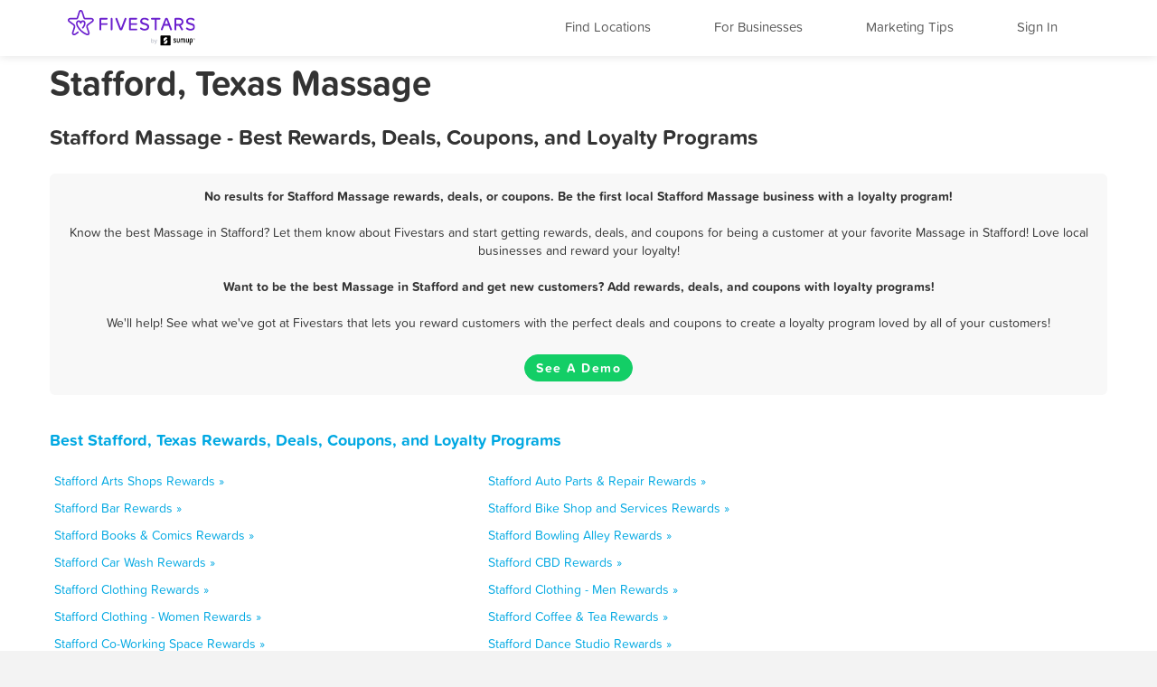

--- FILE ---
content_type: text/html; charset=utf-8
request_url: https://www.fivestars.com/business/tx/stafford/massage/
body_size: 5184
content:
<!DOCTYPE html>
<html lang="en" xmlns:fb="http://ogp.me/ns/fb#">
  <head>
    <title>Stafford, Texas Massage - Best Rewards, Deals, and Coupons - Loyalty Programs - Fivestars</title>
    
      <meta http-equiv="X-UA-Compatible" content="IE=edge" />
      <meta charset="utf-8"/>
      
      <meta name="viewport" content="user-scalable=yes, width=device-width, initial-scale=1.0, maximum-scale=5"/>
      
      <meta name="apple-mobile-web-app-capable" content="yes" />
      <meta name="author" content="Fivestars Loyalty, Inc."/>
      <meta name="title" content="Stafford, Texas Massage - Best Rewards, Deals, and Coupons - Loyalty Programs - Fivestars"/>
      <meta name="description" content="A complete list of all the best Stafford Massage rewards, deals, coupons in Stafford, Texas from Fivestars loyalty programs. Fivestars is the nation’s best customer loyalty program and customer rewards program. Love local businesses and reward your loyalty!"/>
      <meta property="og:title" content="A complete list of all the best Stafford Massage rewards, deals, coupons in Stafford, Texas from Fivestars loyalty programs. Fivestars is the nation’s best customer loyalty program and customer rewards program. Love local businesses and reward your loyalty!" />
      <meta property="og:url" content="https://www.fivestars.com/business/tx/stafford/massage/" />
      <meta property="og:image" content="https://loyalty-static.fivestars.com/9cf8c7e95697f13fa2966e5a4d0b3e682256a40b/images/www/og-image.png"/>
      <meta name="msvalidate.01" content="7B45BA29A7457E7FB609A339778C1D17" />
    
    
      <script type="text/javascript">
        var STATIC_URL = 'https://loyalty-static.fivestars.com/9cf8c7e95697f13fa2966e5a4d0b3e682256a40b/';
        var COMPANY_NAME = 'FiveStars';
        var COMPANY_SHORT_URL = 'fivestars.com';
        var COMPANY_NAME_DISPLAY = 'Fivestars';
        var FIVESTARS_NAME = 'FiveStars';
        var SALES_PHONE = '844-893-1456';
        var SALES_BUSINESS_REGISTER_URL = 'https://www.sumup.com/en-us/loyalty-program/';
        var IE8 = false;
        var RECAPTCHA_V2_PUBLIC_KEY = '6LfJcHQUAAAAAPzs41sC_HNaoLms2ylxtM7W8iBJ';
        var JUMP_TO = '';
        var SECURE_WEB_DOMAIN = 'https://www.fivestars.com/';
        var MAPBOX_ACCESS_TOKEN = 'pk.eyJ1IjoiY2hzaWVoIiwiYSI6Ik1leDh4ZHMifQ.lARBGp6YDKllzav3Qb4cBw';
        var MAPBOX_MAP_ID = 'chsieh/ck8rzg3mn0hcf1inwsq0nfax6';
        var IS_LOCAL = 'False';
      </script>
    
    <!-- Le HTML5 shim, for IE6-8 support of HTML5 elements -->
    <!--[if lt IE 9]>
    
    <link rel="stylesheet" href="https://loyalty-static.fivestars.com/9cf8c7e95697f13fa2966e5a4d0b3e682256a40b/css/index_ie.css?77c59780"/>
    
    
    <script type="text/javascript" src="https://loyalty-static.fivestars.com/9cf8c7e95697f13fa2966e5a4d0b3e682256a40b/js/respond.js?c67bf06e"></script>
    
    <script type="text/javascript">
      IE8 = true;
    </script>
    <![endif]-->
    

          <!-- Google Tag Manager -->
    <script>(function(w,d,s,l,i){w[l]=w[l]||[];w[l].push({'gtm.start':
    new Date().getTime(),event:'gtm.js'});var f=d.getElementsByTagName(s)[0],
    j=d.createElement(s),dl=l!='dataLayer'?'&l='+l:'';j.async=true;j.src=
    'https://www.googletagmanager.com/gtm.js?id='+i+dl;f.parentNode.insertBefore(j,f);
    })(window,document,'script','dataLayer','GTM-T7CJQ8');</script>
    <!-- End Google Tag Manager -->

      <!-- Mixpanel -->
      <!-- start Mixpanel -->
      <script type="text/javascript">
      window.mixpanel = {
        track: function(){},
        track_forms: function(){},
        track_links: function(){},
        register: function(){},
      }
      </script>
      <!-- end Mixpanel -->
    

    
<meta name="google" content="notranslate" />
<!-- meta name="fragment" content="!" -->

<link rel="canonical" href="https://www.fivestars.com/business/tx/stafford/massage/"/>





<script type="text/javascript" src="https://loyalty-static.fivestars.com/9cf8c7e95697f13fa2966e5a4d0b3e682256a40b/js/link_phone.js?1778ac45"></script>



<script type="text/javascript" src="https://loyalty-static.fivestars.com/9cf8c7e95697f13fa2966e5a4d0b3e682256a40b/js/reward_info_jinja2.js?4cda847a"></script>



<link rel="stylesheet" href="https://loyalty-static.fivestars.com/9cf8c7e95697f13fa2966e5a4d0b3e682256a40b/css/business_directory.css?9a6f1562"/>




    
      <!-- Typekit fonts -->
      <script type="text/javascript" src="https://use.typekit.com/pae0xgm.js"></script>
      <script type="text/javascript">try{Typekit.load();}catch(e){}</script>
    

    
      <!-- Le fav and touch icons -->
      
      <link rel="shortcut icon" href="https://loyalty-static.fivestars.com/9cf8c7e95697f13fa2966e5a4d0b3e682256a40b/images/www/favicon.ico">
      <link rel="icon" type="image/png" href="https://loyalty-static.fivestars.com/9cf8c7e95697f13fa2966e5a4d0b3e682256a40b/images/www/favicon-32x32.png" sizes="32x32">
      <link rel="icon" type="image/png" href="https://loyalty-static.fivestars.com/9cf8c7e95697f13fa2966e5a4d0b3e682256a40b/images/www/favicon-16x16.png" sizes="16x16">

      <link rel="apple-touch-icon" href="https://loyalty-static.fivestars.com/9cf8c7e95697f13fa2966e5a4d0b3e682256a40b/images/www/touch-icon100x100.png">

      <link rel="apple-touch-icon-precomposed" href="https://loyalty-static.fivestars.com/9cf8c7e95697f13fa2966e5a4d0b3e682256a40b/images/www/touch-icon100x100.png">

      <!-- iPhone(first generation or 2G), iPhone 3G, iPhone 3GS -->
      <link rel="apple-touch-icon" sizes="57x57" href="https://loyalty-static.fivestars.com/9cf8c7e95697f13fa2966e5a4d0b3e682256a40b/images/www/touch-icon57x57.png">
      <!-- iPad and iPad mini @1x -->
      <link rel="apple-touch-icon" sizes="76x76" href="https://loyalty-static.fivestars.com/9cf8c7e95697f13fa2966e5a4d0b3e682256a40b/images/www/touch-icon76x76.png">
      <!-- iPhone 4, iPhone 4s, iPhone 5, iPhone 5c, iPhone 5s, iPhone 6, iPhone 6s -->
      <link rel="apple-touch-icon" sizes="120x120" href="https://loyalty-static.fivestars.com/9cf8c7e95697f13fa2966e5a4d0b3e682256a40b/images/www/touch-icon120x120.png">
      <!-- iPad and iPad mini @2x -->
      <link rel="apple-touch-icon" sizes="152x152" href="https://loyalty-static.fivestars.com/9cf8c7e95697f13fa2966e5a4d0b3e682256a40b/images/www/touch-icon152x152.png">
      <!-- iPad Pro -->
      <link rel="apple-touch-icon" sizes="167x167" href="https://loyalty-static.fivestars.com/9cf8c7e95697f13fa2966e5a4d0b3e682256a40b/images/www/touch-icon167x167.png">
      <!-- iPhone 6 Plus and iPhone 6s Plus -->
      <link rel="apple-touch-icon" sizes="180x180" href="https://loyalty-static.fivestars.com/9cf8c7e95697f13fa2966e5a4d0b3e682256a40b/images/www/touch-icon180x180.png">
      <!-- Android Devices High Resolution -->
      <link rel="icon" sizes="192x192" href="https://loyalty-static.fivestars.com/9cf8c7e95697f13fa2966e5a4d0b3e682256a40b/images/www/touch-icon192x192.png">
      <!-- Android Devices Normal Resolution -->
      <link rel="icon" sizes="128x128" href="https://loyalty-static.fivestars.com/9cf8c7e95697f13fa2966e5a4d0b3e682256a40b/images/www/touch-icon128x128.png">
      
    

    
    
  </head>

  <body>
  

    

    
      <!-- Google Tag Manager (noscript) -->
<noscript><iframe src="https://www.googletagmanager.com/ns.html?id=GTM-T7CJQ8"
height="0" width="0" style="display:none;visibility:hidden"></iframe></noscript>
<!-- End Google Tag Manager (noscript) -->

    

    <div id="fb-root"></div>
    
    <div class="navbar navbar-fixed-top">
        <div class="navbar-inner">
          <div class="container">
          <a class="nav brand pull-left" href="/">
            <img alt="Fivestars" src="https://loyalty-static.fivestars.com/9cf8c7e95697f13fa2966e5a4d0b3e682256a40b/images/www/logo.svg"/>
          </a>
          <div class="nav pull-right nav-box">
            <button type="button" class="btn btn-navbar" data-toggle="collapse" data-target=".nav-collapse" aria-label="Menu">
              <span class="icon-bar"></span>
              <span class="icon-bar"></span>
              <span class="icon-bar"></span>
            </button>
            <div class="nav-collapse collapse pull-right">
              <ul class="nav pull-right">
                <li class="list fs-nav-list"><a href="/locations/" id="find-location-btn">Find Locations</a></li>
                <script type="text/javascript">
                  mixpanel.track_links("#find-location-btn", "Clicked - Find Locations", {'referrer': window.location.href});
                </script>
                

                <li class="list fs-nav-list"><a href="/referral/" id="for-business-btn">For Businesses</a></li>
                <script type="text/javascript">
                  mixpanel.track_links("#for-business-btn", "Clicked - For Businesses", {'referrer': window.location.href});
                </script>
                <li class="list fs-nav-list"><a href="https://www.sumup.com/en-us/business-guide/" id="get-marketing-tips-btn" target="_blank" rel="noopener" title="Marketing Tips and Blog" alt="Marketing Tips and Blog">Marketing Tips</a></li>
                <script type="text/javascript">
                  mixpanel.track_links("#get-marketing-tips-btn", "Clicked - Get Marketing Tips", {'referrer': window.location.href});
                </script>
                
                <li class="list fs-nav-list">
                
                <a href="/accounts/login/">Sign In</a>
                
                </li>
                
                <li class="dropdown hidden-phone">
                
                </li>
              </ul>
            </div>
          </div>
        </div>
      </div>
    </div>
    

    <div class="content ie-content">
      
      
<div class="container business-directory">
  <h1>Stafford, Texas Massage</h1>
  <div class="row">
    <h2>Stafford Massage - Best Rewards, Deals, Coupons, and Loyalty Programs</h2>
    <ul class="business-directory business-list">
      
      
      
      
      
      
      
      
    </ul>
    
      <div class="findout-container-fs">
        <div class="findout-text">
          
          <span class="business-directory-no-results">
            No results for Stafford Massage rewards, deals, or coupons. Be the first local Stafford Massage business with a loyalty program!
          </span>
          <br><br>
          
          Know the best Massage in Stafford? Let them know about Fivestars and start getting rewards, deals, and coupons for being a customer at your favorite Massage in Stafford! Love local businesses and reward your loyalty!
          <br><br>
          <span class="business-directory-no-results">
          Want to be the best Massage in Stafford and get new customers? Add rewards, deals, and coupons with loyalty programs!</span>
          <br><br>
          We'll help! See what we've got at Fivestars that lets you reward customers with the perfect deals and coupons to create a loyalty program loved by all of your customers!
        </div>
        <div class="findout-contact-text">
          <br>
          <a class="findout-info btn fivestars-button" href="https://www.sumup.com/en-us/loyalty-program/"  alt="See a Demo and Learn More About Fivestars" title="See a Demo and Learn More About Fivestars" target="_blank" rel="nofollow noopener">See A Demo</a>
        </div>
      </div>
  </div>


  <div class="business-type-list business-directory-container">
    <h3>
     <a href="/business/tx/stafford/">
      Best Stafford, Texas Rewards, Deals, Coupons, and Loyalty Programs
    </a>
    </h3>
    <ul class="business-type-list">
    
    <li class="business-type-list business-type-list-tile span5">
      <a href="/business/tx/stafford/arts-shops/">
        Stafford Arts Shops Rewards &raquo;
      </a>
    </li>
    
    <li class="business-type-list business-type-list-tile span5">
      <a href="/business/tx/stafford/auto-parts-repair/">
        Stafford Auto Parts & Repair Rewards &raquo;
      </a>
    </li>
    
    <li class="business-type-list business-type-list-tile span5">
      <a href="/business/tx/stafford/bar/">
        Stafford Bar Rewards &raquo;
      </a>
    </li>
    
    <li class="business-type-list business-type-list-tile span5">
      <a href="/business/tx/stafford/bike-shop-and-services/">
        Stafford Bike Shop and Services Rewards &raquo;
      </a>
    </li>
    
    <li class="business-type-list business-type-list-tile span5">
      <a href="/business/tx/stafford/books-comics/">
        Stafford Books & Comics Rewards &raquo;
      </a>
    </li>
    
    <li class="business-type-list business-type-list-tile span5">
      <a href="/business/tx/stafford/bowling-alley/">
        Stafford Bowling Alley Rewards &raquo;
      </a>
    </li>
    
    <li class="business-type-list business-type-list-tile span5">
      <a href="/business/tx/stafford/car-wash/">
        Stafford Car Wash Rewards &raquo;
      </a>
    </li>
    
    <li class="business-type-list business-type-list-tile span5">
      <a href="/business/tx/stafford/cbd/">
        Stafford CBD Rewards &raquo;
      </a>
    </li>
    
    <li class="business-type-list business-type-list-tile span5">
      <a href="/business/tx/stafford/clothing/">
        Stafford Clothing Rewards &raquo;
      </a>
    </li>
    
    <li class="business-type-list business-type-list-tile span5">
      <a href="/business/tx/stafford/clothing-men/">
        Stafford Clothing - Men Rewards &raquo;
      </a>
    </li>
    
    <li class="business-type-list business-type-list-tile span5">
      <a href="/business/tx/stafford/clothing-women/">
        Stafford Clothing - Women Rewards &raquo;
      </a>
    </li>
    
    <li class="business-type-list business-type-list-tile span5">
      <a href="/business/tx/stafford/coffee-tea/">
        Stafford Coffee & Tea Rewards &raquo;
      </a>
    </li>
    
    <li class="business-type-list business-type-list-tile span5">
      <a href="/business/tx/stafford/co-working-space/">
        Stafford Co-Working Space Rewards &raquo;
      </a>
    </li>
    
    <li class="business-type-list business-type-list-tile span5">
      <a href="/business/tx/stafford/dance-studio/">
        Stafford Dance Studio Rewards &raquo;
      </a>
    </li>
    
    <li class="business-type-list business-type-list-tile span5">
      <a href="/business/tx/stafford/desserts/">
        Stafford Desserts Rewards &raquo;
      </a>
    </li>
    
    <li class="business-type-list business-type-list-tile span5">
      <a href="/business/tx/stafford/dry-cleaning-and-laundry/">
        Stafford Dry Cleaning and Laundry Rewards &raquo;
      </a>
    </li>
    
    <li class="business-type-list business-type-list-tile span5">
      <a href="/business/tx/stafford/firearms-and-ammunition/">
        Stafford Firearms and Ammunition Rewards &raquo;
      </a>
    </li>
    
    <li class="business-type-list business-type-list-tile span5">
      <a href="/business/tx/stafford/flowers-gifts/">
        Stafford Flowers & Gifts Rewards &raquo;
      </a>
    </li>
    
    <li class="business-type-list business-type-list-tile span5">
      <a href="/business/tx/stafford/gaming-parlor/">
        Stafford Gaming Parlor Rewards &raquo;
      </a>
    </li>
    
    <li class="business-type-list business-type-list-tile span5">
      <a href="/business/tx/stafford/golf-course/">
        Stafford Golf Course Rewards &raquo;
      </a>
    </li>
    
    <li class="business-type-list business-type-list-tile span5">
      <a href="/business/tx/stafford/grocery-store/">
        Stafford Grocery Store Rewards &raquo;
      </a>
    </li>
    
    <li class="business-type-list business-type-list-tile span5">
      <a href="/business/tx/stafford/gym/">
        Stafford Gym Rewards &raquo;
      </a>
    </li>
    
    <li class="business-type-list business-type-list-tile span5">
      <a href="/business/tx/stafford/haircuts/">
        Stafford Haircuts Rewards &raquo;
      </a>
    </li>
    
    <li class="business-type-list business-type-list-tile span5">
      <a href="/business/tx/stafford/hair-removal/">
        Stafford Hair Removal Rewards &raquo;
      </a>
    </li>
    
    <li class="business-type-list business-type-list-tile span5">
      <a href="/business/tx/stafford/home-cleaning/">
        Stafford Home Cleaning Rewards &raquo;
      </a>
    </li>
    
    <li class="business-type-list business-type-list-tile span5">
      <a href="/business/tx/stafford/home-goods/">
        Stafford Home Goods Rewards &raquo;
      </a>
    </li>
    
    <li class="business-type-list business-type-list-tile span5">
      <a href="/business/tx/stafford/home-repair/">
        Stafford Home repair Rewards &raquo;
      </a>
    </li>
    
    <li class="business-type-list business-type-list-tile span5">
      <a href="/business/tx/stafford/hookah-bar/">
        Stafford Hookah Bar Rewards &raquo;
      </a>
    </li>
    
    <li class="business-type-list business-type-list-tile span5">
      <a href="/business/tx/stafford/hotels/">
        Stafford Hotels Rewards &raquo;
      </a>
    </li>
    
    <li class="business-type-list business-type-list-tile span5">
      <a href="/business/tx/stafford/juice-smoothies/">
        Stafford Juice & Smoothies Rewards &raquo;
      </a>
    </li>
    
    <li class="business-type-list business-type-list-tile span5">
      <a href="/business/tx/stafford/liquor/">
        Stafford Liquor Rewards &raquo;
      </a>
    </li>
    
    <li class="business-type-list business-type-list-tile span5">
      <a href="/business/tx/stafford/makeup-blow-dry/">
        Stafford Makeup / Blow-dry Rewards &raquo;
      </a>
    </li>
    
    <li class="business-type-list business-type-list-tile span5">
      <a href="/business/tx/stafford/massage/">
        Stafford Massage Rewards &raquo;
      </a>
    </li>
    
    <li class="business-type-list business-type-list-tile span5">
      <a href="/business/tx/stafford/medical-spa/">
        Stafford Medical Spa Rewards &raquo;
      </a>
    </li>
    
    <li class="business-type-list business-type-list-tile span5">
      <a href="/business/tx/stafford/mobile-phone/">
        Stafford Mobile Phone Rewards &raquo;
      </a>
    </li>
    
    <li class="business-type-list business-type-list-tile span5">
      <a href="/business/tx/stafford/nail-salon/">
        Stafford Nail Salon Rewards &raquo;
      </a>
    </li>
    
    <li class="business-type-list business-type-list-tile span5">
      <a href="/business/tx/stafford/nightclub/">
        Stafford Nightclub Rewards &raquo;
      </a>
    </li>
    
    <li class="business-type-list business-type-list-tile span5">
      <a href="/business/tx/stafford/nutrition/">
        Stafford Nutrition Rewards &raquo;
      </a>
    </li>
    
    <li class="business-type-list business-type-list-tile span5">
      <a href="/business/tx/stafford/other/">
        Stafford Other Rewards &raquo;
      </a>
    </li>
    
    <li class="business-type-list business-type-list-tile span5">
      <a href="/business/tx/stafford/pet-services/">
        Stafford Pet Services Rewards &raquo;
      </a>
    </li>
    
    <li class="business-type-list business-type-list-tile span5">
      <a href="/business/tx/stafford/pet-stores/">
        Stafford Pet Stores Rewards &raquo;
      </a>
    </li>
    
    <li class="business-type-list business-type-list-tile span5">
      <a href="/business/tx/stafford/pharmacy/">
        Stafford Pharmacy Rewards &raquo;
      </a>
    </li>
    
    <li class="business-type-list business-type-list-tile span5">
      <a href="/business/tx/stafford/piercing-tattoo/">
        Stafford Piercing & Tattoo Rewards &raquo;
      </a>
    </li>
    
    <li class="business-type-list business-type-list-tile span5">
      <a href="/business/tx/stafford/pool-hall/">
        Stafford Pool Hall Rewards &raquo;
      </a>
    </li>
    
    <li class="business-type-list business-type-list-tile span5">
      <a href="/business/tx/stafford/recreation-center/">
        Stafford Recreation Center Rewards &raquo;
      </a>
    </li>
    
    <li class="business-type-list business-type-list-tile span5">
      <a href="/business/tx/stafford/restaurant/">
        Stafford Restaurant Rewards &raquo;
      </a>
    </li>
    
    <li class="business-type-list business-type-list-tile span5">
      <a href="/business/tx/stafford/spa/">
        Stafford Spa Rewards &raquo;
      </a>
    </li>
    
    <li class="business-type-list business-type-list-tile span5">
      <a href="/business/tx/stafford/sporting-goods/">
        Stafford Sporting Goods Rewards &raquo;
      </a>
    </li>
    
    <li class="business-type-list business-type-list-tile span5">
      <a href="/business/tx/stafford/tanning/">
        Stafford Tanning Rewards &raquo;
      </a>
    </li>
    
    <li class="business-type-list business-type-list-tile span5">
      <a href="/business/tx/stafford/tobacco-shop/">
        Stafford Tobacco Shop Rewards &raquo;
      </a>
    </li>
    
    <li class="business-type-list business-type-list-tile span5">
      <a href="/business/tx/stafford/toy-store/">
        Stafford Toy Store Rewards &raquo;
      </a>
    </li>
    
    <li class="business-type-list business-type-list-tile span5">
      <a href="/business/tx/stafford/travel-services/">
        Stafford Travel services Rewards &raquo;
      </a>
    </li>
    
    <li class="business-type-list business-type-list-tile span5">
      <a href="/business/tx/stafford/vape-shop/">
        Stafford Vape Shop Rewards &raquo;
      </a>
    </li>
    
    <li class="business-type-list business-type-list-tile span5">
      <a href="/business/tx/stafford/video-games/">
        Stafford Video Games Rewards &raquo;
      </a>
    </li>
    
    </ul>
  </div>
  <div class="business-directory-backlink">
    <h3>
      <a href="/business/tx/stafford/">
        &laquo; All Stafford, Texas Rewards, Deals, Coupons, and Loyalty Programs
      </a>
    </h3>
  </div>
</div>

    </div>

    
    

    
    <!-- Footer -->
    <div class="footer">
      <div class="footer-background">
  <div class="footer-container">
    <div class="footer-top-row">
      
      
    </div>
    <div class="footer-middle-row">
      
      <div class="footer-for-businesses">
        
        <div><a href="/referral/" class="emphasized">For Businesses</a></div>
        <div><a href="/referral/loyalty/" target="_blank">Why Loyalty</a></div>
        <div><a href="/referral/how-it-works/" target="_blank">How It Works</a></div>
        <div><a href="/products/">Our Products</a></div>
        <div><a href="/referral/pricing/">Pricing</a></div>
        <div><a href="https://www.fivestars.com/enterprise/" title="Enterprise Loyalty Program & Franchise Loyalty Program" alt="Enterprise Loyalty Program & Franchise Loyalty Program">Enterprise & Franchise</a></div>
        <div><a href="https://www.sumup.com/en-us/business-guide/" target="_blank" rel="noopener" alt="Marketing Tips and Blog" title="Marketing Tips and Blog">Marketing Tips</a></div>
        <div><a href="https://dashboard.fivestars.com/" target="_blank" rel="noopener" alt="Merchant Dashboard and Analytics" title="Merchant Dashboard and Analytics">Merchant Dashboard</a></div>
        <div><a href="/support/" target="_blank" rel="noopener" alt="Support and Customer Service" title="Support and Customer Service">Support</a></div>
        
      </div>
      <div class="footer-for-consumers">
        
        <div><a href="/" class="emphasized">For Members</a></div><!-- TODO figure this out -->
        <div><a href="/accounts/login/">Sign In</a></div>
        <div><a href="https://www.fivestars.com/locations/" alt="Find Locations" title="Find Locations" rel="noopener">Find Locations</a></div>
        <div><a href="https://www.fivestars.com/business/">Rewards, Deals, & Coupons</a></div>
        <div><a href="https://www.fivestars.com/partners" target="_blank" rel="noopener">Local Partners</a></div>
        <div><a href="https://www.fivestars.com/about-us/">About Us</a></div>
        <div><a href="https://www.fivestars.com/careers/">Careers</a></div>
        <div><a href="https://www.fivestars.com/privacy/">Privacy Policy</a></div>
        <div><a href="https://www.fivestars.com/legal/">Legal</a></div>
        
      </div>
      
      
      <div class="footer-icons">
        
        <div class="footer-icons-title">
        <p class="p">
        <a href="https://www.instagram.com/fivestars" class="emphasized" target="_blank" rel="noopener noreferrer">
        We're social. Join us!</a></p></div>
        <a href="https://www.instagram.com/fivestars" target="_blank" rel="noopener" alt="Fivestars Instagram" title="Fivestars Instagram">
          <span class="footer-icon-instagram">
            <img src="https://loyalty-static.fivestars.com/9cf8c7e95697f13fa2966e5a4d0b3e682256a40b/images/www/footer-social-icon-instagram.svg" alt="Fivestars Instagram" title="Fivestars Instagram">
          </span>
        </a>
        <a href="https://www.facebook.com/FiveStarsCard" target="_blank" rel="noopener" alt="Fivestars Facebook" title="Fivestars Facebook">
          <span class="footer-icon-facebook">
            <img src="https://loyalty-static.fivestars.com/9cf8c7e95697f13fa2966e5a4d0b3e682256a40b/images/www/footer-social-icon-facebook.svg" alt="Fivestars Facebook" title="Fivestars Facebook">
          </span>
        </a>
        <a href="https://www.twitter.com/Fivestars" target="_blank" rel="noopener" alt="Fivestars Twitter" title="Fivestars Twitter">
          <span class="footer-icon-twitter">
            <img src="https://loyalty-static.fivestars.com/9cf8c7e95697f13fa2966e5a4d0b3e682256a40b/images/www/footer-social-icon-twitter.svg" alt="Fivestars Twitter" title="Fivestars Twitter">
          </span>
        </a>
        
      </div>
      
    </div>
    <div class="footer-bottom-row">
      
      <div class="footer-fine-print">
        © 2026 FIVESTARS LOYALTY, INC. | 50 FRANCISCO STREET SUITE 100, SAN FRANCISCO, CA
      </div>
      
    </div>
  </div> <!-- footer-container -->
</div> <!-- footer-background -->
    </div>
    

    
    

    <!-- Le javascript ================================================== -->
    
    <script type="text/javascript" src="https://loyalty-static.fivestars.com/9cf8c7e95697f13fa2966e5a4d0b3e682256a40b/js/jquery.js?074ed60b"></script>
    

    <!-- must go after jquery -->
    <!--[if lt IE 9]>->
    
    <script type="text/javascript" src="https://loyalty-static.fivestars.com/9cf8c7e95697f13fa2966e5a4d0b3e682256a40b/js/ie-fixes.js?be27671f"></script>
    
    <![endif]-->

    
      
      <script type="text/javascript" src="https://loyalty-static.fivestars.com/9cf8c7e95697f13fa2966e5a4d0b3e682256a40b/js/bootstrap.js?dd8bcde5"></script>
      
    

    
    <script type="text/javascript" src="https://loyalty-static.fivestars.com/9cf8c7e95697f13fa2966e5a4d0b3e682256a40b/js/html5shim.js?89cb6397"></script>
    

    
    <script type="text/javascript" src="https://loyalty-static.fivestars.com/9cf8c7e95697f13fa2966e5a4d0b3e682256a40b/js/angular.js?2d4575f8"></script>
    

    
    <script type="text/javascript" src="https://loyalty-static.fivestars.com/9cf8c7e95697f13fa2966e5a4d0b3e682256a40b/js/backbone.js?6cf78966"></script>
    

    
    <script type="text/javascript" src="https://loyalty-static.fivestars.com/9cf8c7e95697f13fa2966e5a4d0b3e682256a40b/js/models.js?69570451"></script>
    

    
    <script type="text/javascript" src="https://loyalty-static.fivestars.com/9cf8c7e95697f13fa2966e5a4d0b3e682256a40b/js/base.js?733f6c2f"></script>
    

    
    
    <script type="text/javascript" src="https://loyalty-static.fivestars.com/9cf8c7e95697f13fa2966e5a4d0b3e682256a40b/js/phone_token_login.js?ebaab907"></script>
    
    

    
    
    <link rel="stylesheet" href="https://loyalty-static.fivestars.com/9cf8c7e95697f13fa2966e5a4d0b3e682256a40b/css/jquery.smartbanner.css?1aa4d0b7"/>
    
    
    <script type="text/javascript" src="https://loyalty-static.fivestars.com/9cf8c7e95697f13fa2966e5a4d0b3e682256a40b/js/jquery.smartbanner.js?6338e0da"></script>
    
    

    

<!--script type="text/javascript" src="https://loyalty-static.fivestars.com/9cf8c7e95697f13fa2966e5a4d0b3e682256a40b/js/business_profile.js?dd106916"></script-->



<script type="text/javascript" src="https://loyalty-static.fivestars.com/9cf8c7e95697f13fa2966e5a4d0b3e682256a40b/js/revalidator.js?94e5ff6e"></script>




    
  
  <script defer src="https://static.cloudflareinsights.com/beacon.min.js/vcd15cbe7772f49c399c6a5babf22c1241717689176015" integrity="sha512-ZpsOmlRQV6y907TI0dKBHq9Md29nnaEIPlkf84rnaERnq6zvWvPUqr2ft8M1aS28oN72PdrCzSjY4U6VaAw1EQ==" data-cf-beacon='{"version":"2024.11.0","token":"d7659e1b53e6461c8cd30e4bf04ff168","r":1,"server_timing":{"name":{"cfCacheStatus":true,"cfEdge":true,"cfExtPri":true,"cfL4":true,"cfOrigin":true,"cfSpeedBrain":true},"location_startswith":null}}' crossorigin="anonymous"></script>
</body>
</html>